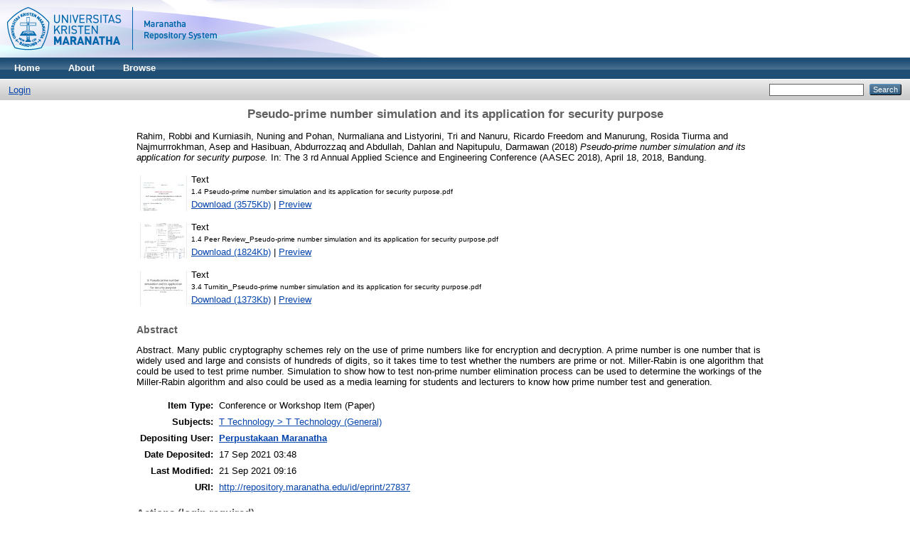

--- FILE ---
content_type: text/html; charset=utf-8
request_url: http://repository.maranatha.edu/27837/
body_size: 25606
content:
<!DOCTYPE html PUBLIC "-//W3C//DTD XHTML 1.0 Transitional//EN"
"http://www.w3.org/TR/xhtml1/DTD/xhtml1-transitional.dtd">
<html xmlns="http://www.w3.org/1999/xhtml">
  <head>
    <title> Pseudo-prime number simulation and its application for security purpose  - MCUrepository</title>
    <link rel="Top" href="http://repository.maranatha.edu/" />
    <link rel="Sword" href="http://repository.maranatha.edu/sword-app/servicedocument" />
    <link rel="SwordDeposit" href="http://repository.maranatha.edu/id/contents" />
    <link rel="Search" type="text/html" href="http://repository.maranatha.edu/cgi/search" />
    <link rel="Search" type="application/opensearchdescription+xml" href="http://repository.maranatha.edu/cgi/opensearchdescription" />
    <script type="text/javascript">var eprints_logged_in = false;</script>
    <style type="text/css">.ep_not_logged_in { display: none }</style>
    <script type="text/javascript" src="/javascript/auto.js"><!-- padder --></script>
    <link rel="stylesheet" type="text/css" href="/style/auto.css" />
    <style type="text/css" media="print">.ep_noprint { display: none }</style>
    <link rel="icon" href="/favicon.ico" type="image/x-icon" />
    <link rel="shortcut icon" href="/favicon.ico" type="image/x-icon" />
    <meta name="eprints.creators_name" content="Rahim, Robbi" />
<meta name="eprints.creators_name" content="Kurniasih, Nuning" />
<meta name="eprints.creators_name" content="Pohan, Nurmaliana" />
<meta name="eprints.creators_name" content="Listyorini, Tri" />
<meta name="eprints.creators_name" content="Nanuru, Ricardo Freedom" />
<meta name="eprints.creators_name" content="Manurung, Rosida Tiurma" />
<meta name="eprints.creators_name" content="Najmurrrokhman, Asep" />
<meta name="eprints.creators_name" content="Hasibuan, Abdurrozzaq" />
<meta name="eprints.creators_name" content="Abdullah, Dahlan" />
<meta name="eprints.creators_name" content="Napitupulu, Darmawan" />
<meta name="eprints.type" content="conference_item" />
<meta name="eprints.datestamp" content="2021-09-17 03:48:07" />
<meta name="eprints.lastmod" content="2021-09-21 09:16:01" />
<meta name="eprints.metadata_visibility" content="show" />
<meta name="eprints.title" content="Pseudo-prime number simulation and its application for
security purpose" />
<meta name="eprints.ispublished" content="pub" />
<meta name="eprints.subjects" content="T1" />
<meta name="eprints.full_text_status" content="public" />
<meta name="eprints.pres_type" content="paper" />
<meta name="eprints.abstract" content="Abstract. Many public cryptography schemes rely on the use of prime numbers like for encryption and
decryption. A prime number is one number that is widely used and large and consists of hundreds of digits,
so it takes time to test whether the numbers are prime or not. Miller-Rabin is one algorithm that could be
used to test prime number. Simulation to show how to test non-prime number elimination process can be
used to determine the workings of the Miller-Rabin algorithm and also could be used as a media learning
for students and lecturers to know how prime number test and generation." />
<meta name="eprints.date" content="2018" />
<meta name="eprints.date_type" content="published" />
<meta name="eprints.event_title" content="The 3 rd Annual Applied Science and Engineering Conference (AASEC 2018)" />
<meta name="eprints.event_location" content="Bandung" />
<meta name="eprints.event_dates" content="April 18, 2018" />
<meta name="eprints.event_type" content="conference" />
<meta name="eprints.refereed" content="TRUE" />
<meta name="eprints.citation" content="  Rahim, Robbi and Kurniasih, Nuning and Pohan, Nurmaliana and Listyorini, Tri and Nanuru, Ricardo Freedom and Manurung, Rosida Tiurma and Najmurrrokhman, Asep and Hasibuan, Abdurrozzaq and Abdullah, Dahlan and Napitupulu, Darmawan  (2018) Pseudo-prime number simulation and its application for security purpose.  In: The 3 rd Annual Applied Science and Engineering Conference (AASEC 2018), April 18, 2018, Bandung.     " />
<meta name="eprints.document_url" content="http://repository.maranatha.edu/27837/1/1.4%20Pseudo-prime%20number%20simulation%20and%20its%20application%20for%20security%20purpose.pdf" />
<meta name="eprints.document_url" content="http://repository.maranatha.edu/27837/2/1.4%20Peer%20Review_Pseudo-prime%20number%20simulation%20and%20its%20application%20for%20security%20purpose.pdf" />
<meta name="eprints.document_url" content="http://repository.maranatha.edu/27837/3/3.4%20Turnitin_Pseudo-prime%20number%20simulation%20and%20its%20application%20for%20security%20purpose.pdf" />
<link rel="schema.DC" href="http://purl.org/DC/elements/1.0/" />
<meta name="DC.title" content="Pseudo-prime number simulation and its application for
security purpose" />
<meta name="DC.creator" content="Rahim, Robbi" />
<meta name="DC.creator" content="Kurniasih, Nuning" />
<meta name="DC.creator" content="Pohan, Nurmaliana" />
<meta name="DC.creator" content="Listyorini, Tri" />
<meta name="DC.creator" content="Nanuru, Ricardo Freedom" />
<meta name="DC.creator" content="Manurung, Rosida Tiurma" />
<meta name="DC.creator" content="Najmurrrokhman, Asep" />
<meta name="DC.creator" content="Hasibuan, Abdurrozzaq" />
<meta name="DC.creator" content="Abdullah, Dahlan" />
<meta name="DC.creator" content="Napitupulu, Darmawan" />
<meta name="DC.subject" content="T Technology (General)" />
<meta name="DC.description" content="Abstract. Many public cryptography schemes rely on the use of prime numbers like for encryption and
decryption. A prime number is one number that is widely used and large and consists of hundreds of digits,
so it takes time to test whether the numbers are prime or not. Miller-Rabin is one algorithm that could be
used to test prime number. Simulation to show how to test non-prime number elimination process can be
used to determine the workings of the Miller-Rabin algorithm and also could be used as a media learning
for students and lecturers to know how prime number test and generation." />
<meta name="DC.date" content="2018" />
<meta name="DC.type" content="Conference or Workshop Item" />
<meta name="DC.type" content="PeerReviewed" />
<meta name="DC.format" content="text" />
<meta name="DC.identifier" content="http://repository.maranatha.edu/27837/1/1.4%20Pseudo-prime%20number%20simulation%20and%20its%20application%20for%20security%20purpose.pdf" />
<meta name="DC.format" content="text" />
<meta name="DC.identifier" content="http://repository.maranatha.edu/27837/2/1.4%20Peer%20Review_Pseudo-prime%20number%20simulation%20and%20its%20application%20for%20security%20purpose.pdf" />
<meta name="DC.format" content="text" />
<meta name="DC.identifier" content="http://repository.maranatha.edu/27837/3/3.4%20Turnitin_Pseudo-prime%20number%20simulation%20and%20its%20application%20for%20security%20purpose.pdf" />
<meta name="DC.identifier" content="  Rahim, Robbi and Kurniasih, Nuning and Pohan, Nurmaliana and Listyorini, Tri and Nanuru, Ricardo Freedom and Manurung, Rosida Tiurma and Najmurrrokhman, Asep and Hasibuan, Abdurrozzaq and Abdullah, Dahlan and Napitupulu, Darmawan  (2018) Pseudo-prime number simulation and its application for security purpose.  In: The 3 rd Annual Applied Science and Engineering Conference (AASEC 2018), April 18, 2018, Bandung.     " />
<meta name="DC.relation" content="http://repository.maranatha.edu/27837/" />
<link rel="alternate" href="http://repository.maranatha.edu/cgi/export/eprint/27837/RDFXML/mcu-eprint-27837.rdf" type="application/rdf+xml" title="RDF+XML" />
<link rel="alternate" href="http://repository.maranatha.edu/cgi/export/eprint/27837/BibTeX/mcu-eprint-27837.bib" type="text/plain" title="BibTeX" />
<link rel="alternate" href="http://repository.maranatha.edu/cgi/export/eprint/27837/RDFNT/mcu-eprint-27837.nt" type="text/plain" title="RDF+N-Triples" />
<link rel="alternate" href="http://repository.maranatha.edu/cgi/export/eprint/27837/JSON/mcu-eprint-27837.js" type="application/json; charset=utf-8" title="JSON" />
<link rel="alternate" href="http://repository.maranatha.edu/cgi/export/eprint/27837/DC/mcu-eprint-27837.txt" type="text/plain; charset=utf-8" title="Dublin Core" />
<link rel="alternate" href="http://repository.maranatha.edu/cgi/export/eprint/27837/Atom/mcu-eprint-27837.xml" type="application/atom+xml;charset=utf-8" title="Atom" />
<link rel="alternate" href="http://repository.maranatha.edu/cgi/export/eprint/27837/REM_Atom/mcu-eprint-27837.xml" type="application/atom+xml; charset=utf-8" title="OAI-ORE Resource Map (Atom Format)" />
<link rel="alternate" href="http://repository.maranatha.edu/cgi/export/eprint/27837/Simple/mcu-eprint-27837.txt" type="text/plain; charset=utf-8" title="Simple Metadata" />
<link rel="alternate" href="http://repository.maranatha.edu/cgi/export/eprint/27837/Refer/mcu-eprint-27837.refer" type="text/plain" title="Refer" />
<link rel="alternate" href="http://repository.maranatha.edu/cgi/export/eprint/27837/METS/mcu-eprint-27837.xml" type="application/xml; charset=utf-8" title="METS" />
<link rel="alternate" href="http://repository.maranatha.edu/cgi/export/eprint/27837/REM_RDF/mcu-eprint-27837.xml" type="application/rdf+xml; charset=utf-8" title="OAI-ORE Resource Map (RDF Format)" />
<link rel="alternate" href="http://repository.maranatha.edu/cgi/export/eprint/27837/HTML/mcu-eprint-27837.html" type="text/html; charset=utf-8" title="HTML Citation" />
<link rel="alternate" href="http://repository.maranatha.edu/cgi/export/eprint/27837/Text/mcu-eprint-27837.txt" type="text/plain; charset=utf-8" title="ASCII Citation" />
<link rel="alternate" href="http://repository.maranatha.edu/cgi/export/eprint/27837/ContextObject/mcu-eprint-27837.xml" type="application/xml; charset=utf-8" title="OpenURL ContextObject" />
<link rel="alternate" href="http://repository.maranatha.edu/cgi/export/eprint/27837/EndNote/mcu-eprint-27837.enw" type="text/plain; charset=utf-8" title="EndNote" />
<link rel="alternate" href="http://repository.maranatha.edu/cgi/export/eprint/27837/COinS/mcu-eprint-27837.txt" type="text/plain; charset=utf-8" title="OpenURL ContextObject in Span" />
<link rel="alternate" href="http://repository.maranatha.edu/cgi/export/eprint/27837/MODS/mcu-eprint-27837.xml" type="application/xml; charset=utf-8" title="MODS" />
<link rel="alternate" href="http://repository.maranatha.edu/cgi/export/eprint/27837/DIDL/mcu-eprint-27837.xml" type="application/xml; charset=utf-8" title="MPEG-21 DIDL" />
<link rel="alternate" href="http://repository.maranatha.edu/cgi/export/eprint/27837/XML/mcu-eprint-27837.xml" type="application/vnd.eprints.data+xml; charset=utf-8" title="EP3 XML" />
<link rel="alternate" href="http://repository.maranatha.edu/cgi/export/eprint/27837/RIS/mcu-eprint-27837.ris" type="text/plain" title="Reference Manager" />
<link rel="alternate" href="http://repository.maranatha.edu/cgi/export/eprint/27837/RDFN3/mcu-eprint-27837.n3" type="text/n3" title="RDF+N3" />

    <link rel="stylesheet" type="text/css" href="/style/nojs.css" />
    <script type="text/javascript" src="/javascript/jscss.js"><!-- padder --></script>
    <!--[if lte IE 6]>
        <link rel="stylesheet" type="text/css" href="/style/ie6.css" />
    <![endif]-->
  </head>
  <body>
    
    <div class="ep_tm_header ep_noprint">
      <div class="ep_tm_site_logo">
        <a href="http://repository.maranatha.edu/" title="MCUrepository">
          <img alt="MCUrepository" src="https://static.maranatha.edu/images/repository.png" />
        </a>
      </div>
      <ul class="ep_tm_menu">
        <li>
          <a href="http://repository.maranatha.edu">
            Home
          </a>
        </li>
        <li>
          <a href="http://repository.maranatha.edu/information.html">
            About
          </a>
        </li>
        <li>
          <a href="http://repository.maranatha.edu/view/" menu="ep_tm_menu_browse">
            Browse
          </a>
          <ul id="ep_tm_menu_browse" style="display:none;">
            <li>
              <a href="http://repository.maranatha.edu/view/year/">
                Browse by 
                Year
              </a>
            </li>
            <li>
              <a href="http://repository.maranatha.edu/view/subjects/">
                Browse by 
                Subject
              </a>
            </li>
            <li>
              <a href="http://repository.maranatha.edu/view/divisions/">
                Browse by 
                Division
              </a>
            </li>
            <li>
              <a href="http://repository.maranatha.edu/view/creators/">
                Browse by 
                Author
              </a>
            </li>
          </ul>
        </li>
      </ul>
      <table class="ep_tm_searchbar">
        <tr>
          <td align="left">
            <ul class="ep_tm_key_tools"><li><a href="http://repository.maranatha.edu/cgi/users/home">Login</a></li></ul>
          </td>
          <td align="right" style="white-space: nowrap">
            
            <form method="get" accept-charset="utf-8" action="http://repository.maranatha.edu/cgi/search" style="display:inline">
              <input class="ep_tm_searchbarbox" size="20" type="text" name="q" />
              <input class="ep_tm_searchbarbutton" value="Search" type="submit" name="_action_search" />
              <input type="hidden" name="_action_search" value="Search" />
              <input type="hidden" name="_order" value="bytitle" />
              <input type="hidden" name="basic_srchtype" value="ALL" />
              <input type="hidden" name="_satisfyall" value="ALL" />
            </form>
          </td>
        </tr>
      </table>
    </div>
    <div>
      <div class="ep_tm_page_content">
        <h1 class="ep_tm_pagetitle">
          

Pseudo-prime number simulation and its application for&#13;
security purpose


        </h1>
        <div class="ep_summary_content"><div class="ep_summary_content_left"></div><div class="ep_summary_content_right"></div><div class="ep_summary_content_top"></div><div class="ep_summary_content_main">

  <p style="margin-bottom: 1em">
    


    <span class="person_name">Rahim, Robbi</span> and <span class="person_name">Kurniasih, Nuning</span> and <span class="person_name">Pohan, Nurmaliana</span> and <span class="person_name">Listyorini, Tri</span> and <span class="person_name">Nanuru, Ricardo Freedom</span> and <span class="person_name">Manurung, Rosida Tiurma</span> and <span class="person_name">Najmurrrokhman, Asep</span> and <span class="person_name">Hasibuan, Abdurrozzaq</span> and <span class="person_name">Abdullah, Dahlan</span> and <span class="person_name">Napitupulu, Darmawan</span>
  

(2018)

<em>Pseudo-prime number simulation and its application for&#13;
security purpose.</em>


    In: The 3 rd Annual Applied Science and Engineering Conference (AASEC 2018), April 18, 2018, Bandung.
  


  



  </p>

  

  

    
  
    
      
      <table>
        
          <tr>
            <td valign="top" align="right"><a onmouseover="EPJS_ShowPreview( event, 'doc_preview_1281181' );" href="http://repository.maranatha.edu/27837/1/1.4%20Pseudo-prime%20number%20simulation%20and%20its%20application%20for%20security%20purpose.pdf" onmouseout="EPJS_HidePreview( event, 'doc_preview_1281181' );"><img class="ep_doc_icon" alt="[img]" src="http://repository.maranatha.edu/27837/1.hassmallThumbnailVersion/1.4%20Pseudo-prime%20number%20simulation%20and%20its%20application%20for%20security%20purpose.pdf" border="0" /></a><div id="doc_preview_1281181" class="ep_preview"><table><tr><td><img class="ep_preview_image" alt="" src="http://repository.maranatha.edu/27837/1.haspreviewThumbnailVersion/1.4%20Pseudo-prime%20number%20simulation%20and%20its%20application%20for%20security%20purpose.pdf" border="0" /><div class="ep_preview_title">Preview</div></td></tr></table></div></td>
            <td valign="top">
              

<!-- document citation -->


<span class="ep_document_citation">
<span class="document_format">Text</span>
<br /><span class="document_filename">1.4 Pseudo-prime number simulation and its application for security purpose.pdf</span>



</span>

<br />
              <a href="http://repository.maranatha.edu/27837/1/1.4%20Pseudo-prime%20number%20simulation%20and%20its%20application%20for%20security%20purpose.pdf">Download (3575Kb)</a>
              
			  
			  | <a href="http://repository.maranatha.edu/27837/1.haslightboxThumbnailVersion/1.4%20Pseudo-prime%20number%20simulation%20and%20its%20application%20for%20security%20purpose.pdf" rel="lightbox[docs]" title="

&lt;!-- document citation --&gt;


&lt;span class=&quot;ep_document_citation&quot; xmlns=&quot;http://www.w3.org/1999/xhtml&quot; xmlns:cite=&quot;http://eprints.org/ep3/citation&quot; xmlns:epc=&quot;http://eprints.org/ep3/control&quot;&gt;
&lt;a href=&quot;http://repository.maranatha.edu/27837/1/1.4%20Pseudo-prime%20number%20simulation%20and%20its%20application%20for%20security%20purpose.pdf&quot;&gt;&lt;span class=&quot;document_format&quot;&gt;Text&lt;/span&gt;&lt;/a&gt;
&lt;br /&gt;&lt;span class=&quot;document_filename&quot;&gt;1.4 Pseudo-prime number simulation and its application for security purpose.pdf&lt;/span&gt;



&lt;/span&gt;

">Preview</a>
			  
			  
              
  
              <ul>
              
              </ul>
            </td>
          </tr>
        
          <tr>
            <td valign="top" align="right"><a onmouseover="EPJS_ShowPreview( event, 'doc_preview_1281222' );" href="http://repository.maranatha.edu/27837/2/1.4%20Peer%20Review_Pseudo-prime%20number%20simulation%20and%20its%20application%20for%20security%20purpose.pdf" onmouseout="EPJS_HidePreview( event, 'doc_preview_1281222' );"><img class="ep_doc_icon" alt="[img]" src="http://repository.maranatha.edu/27837/2.hassmallThumbnailVersion/1.4%20Peer%20Review_Pseudo-prime%20number%20simulation%20and%20its%20application%20for%20security%20purpose.pdf" border="0" /></a><div id="doc_preview_1281222" class="ep_preview"><table><tr><td><img class="ep_preview_image" alt="" src="http://repository.maranatha.edu/27837/2.haspreviewThumbnailVersion/1.4%20Peer%20Review_Pseudo-prime%20number%20simulation%20and%20its%20application%20for%20security%20purpose.pdf" border="0" /><div class="ep_preview_title">Preview</div></td></tr></table></div></td>
            <td valign="top">
              

<!-- document citation -->


<span class="ep_document_citation">
<span class="document_format">Text</span>
<br /><span class="document_filename">1.4 Peer Review_Pseudo-prime number simulation and its application for security purpose.pdf</span>



</span>

<br />
              <a href="http://repository.maranatha.edu/27837/2/1.4%20Peer%20Review_Pseudo-prime%20number%20simulation%20and%20its%20application%20for%20security%20purpose.pdf">Download (1824Kb)</a>
              
			  
			  | <a href="http://repository.maranatha.edu/27837/2.haslightboxThumbnailVersion/1.4%20Peer%20Review_Pseudo-prime%20number%20simulation%20and%20its%20application%20for%20security%20purpose.pdf" rel="lightbox[docs]" title="

&lt;!-- document citation --&gt;


&lt;span class=&quot;ep_document_citation&quot; xmlns=&quot;http://www.w3.org/1999/xhtml&quot; xmlns:cite=&quot;http://eprints.org/ep3/citation&quot; xmlns:epc=&quot;http://eprints.org/ep3/control&quot;&gt;
&lt;a href=&quot;http://repository.maranatha.edu/27837/2/1.4%20Peer%20Review_Pseudo-prime%20number%20simulation%20and%20its%20application%20for%20security%20purpose.pdf&quot;&gt;&lt;span class=&quot;document_format&quot;&gt;Text&lt;/span&gt;&lt;/a&gt;
&lt;br /&gt;&lt;span class=&quot;document_filename&quot;&gt;1.4 Peer Review_Pseudo-prime number simulation and its application for security purpose.pdf&lt;/span&gt;



&lt;/span&gt;

">Preview</a>
			  
			  
              
  
              <ul>
              
              </ul>
            </td>
          </tr>
        
          <tr>
            <td valign="top" align="right"><a onmouseover="EPJS_ShowPreview( event, 'doc_preview_1281223' );" href="http://repository.maranatha.edu/27837/3/3.4%20Turnitin_Pseudo-prime%20number%20simulation%20and%20its%20application%20for%20security%20purpose.pdf" onmouseout="EPJS_HidePreview( event, 'doc_preview_1281223' );"><img class="ep_doc_icon" alt="[img]" src="http://repository.maranatha.edu/27837/3.hassmallThumbnailVersion/3.4%20Turnitin_Pseudo-prime%20number%20simulation%20and%20its%20application%20for%20security%20purpose.pdf" border="0" /></a><div id="doc_preview_1281223" class="ep_preview"><table><tr><td><img class="ep_preview_image" alt="" src="http://repository.maranatha.edu/27837/3.haspreviewThumbnailVersion/3.4%20Turnitin_Pseudo-prime%20number%20simulation%20and%20its%20application%20for%20security%20purpose.pdf" border="0" /><div class="ep_preview_title">Preview</div></td></tr></table></div></td>
            <td valign="top">
              

<!-- document citation -->


<span class="ep_document_citation">
<span class="document_format">Text</span>
<br /><span class="document_filename">3.4 Turnitin_Pseudo-prime number simulation and its application for security purpose.pdf</span>



</span>

<br />
              <a href="http://repository.maranatha.edu/27837/3/3.4%20Turnitin_Pseudo-prime%20number%20simulation%20and%20its%20application%20for%20security%20purpose.pdf">Download (1373Kb)</a>
              
			  
			  | <a href="http://repository.maranatha.edu/27837/3.haslightboxThumbnailVersion/3.4%20Turnitin_Pseudo-prime%20number%20simulation%20and%20its%20application%20for%20security%20purpose.pdf" rel="lightbox[docs]" title="

&lt;!-- document citation --&gt;


&lt;span class=&quot;ep_document_citation&quot; xmlns=&quot;http://www.w3.org/1999/xhtml&quot; xmlns:cite=&quot;http://eprints.org/ep3/citation&quot; xmlns:epc=&quot;http://eprints.org/ep3/control&quot;&gt;
&lt;a href=&quot;http://repository.maranatha.edu/27837/3/3.4%20Turnitin_Pseudo-prime%20number%20simulation%20and%20its%20application%20for%20security%20purpose.pdf&quot;&gt;&lt;span class=&quot;document_format&quot;&gt;Text&lt;/span&gt;&lt;/a&gt;
&lt;br /&gt;&lt;span class=&quot;document_filename&quot;&gt;3.4 Turnitin_Pseudo-prime number simulation and its application for security purpose.pdf&lt;/span&gt;



&lt;/span&gt;

">Preview</a>
			  
			  
              
  
              <ul>
              
              </ul>
            </td>
          </tr>
        
      </table>
    

  

  

  
    <h2>Abstract</h2>
    <p style="text-align: left; margin: 1em auto 0em auto">Abstract. Many public cryptography schemes rely on the use of prime numbers like for encryption and&#13;
decryption. A prime number is one number that is widely used and large and consists of hundreds of digits,&#13;
so it takes time to test whether the numbers are prime or not. Miller-Rabin is one algorithm that could be&#13;
used to test prime number. Simulation to show how to test non-prime number elimination process can be&#13;
used to determine the workings of the Miller-Rabin algorithm and also could be used as a media learning&#13;
for students and lecturers to know how prime number test and generation.</p>
  

  <table style="margin-bottom: 1em; margin-top: 1em;" cellpadding="3">
    <tr>
      <th align="right">Item Type:</th>
      <td>
        Conference or Workshop Item
        (Paper)
        
        
      </td>
    </tr>
    
    
      
    
      
    
      
    
      
    
      
        <tr>
          <th align="right">Subjects:</th>
          <td valign="top"><a href="http://repository.maranatha.edu/view/subjects/T1.html">T Technology &gt; T Technology (General)</a></td>
        </tr>
      
    
      
    
      
    
      
        <tr>
          <th align="right">Depositing User:</th>
          <td valign="top">

<a href="http://repository.maranatha.edu/profile/6"><span class="ep_name_citation"><span class="person_name">Perpustakaan  Maranatha</span></span></a>

</td>
        </tr>
      
    
      
        <tr>
          <th align="right">Date Deposited:</th>
          <td valign="top">17 Sep 2021 03:48</td>
        </tr>
      
    
      
        <tr>
          <th align="right">Last Modified:</th>
          <td valign="top">21 Sep 2021 09:16</td>
        </tr>
      
    
    <tr>
      <th align="right">URI:</th>
      <td valign="top"><a href="http://repository.maranatha.edu/id/eprint/27837">http://repository.maranatha.edu/id/eprint/27837</a></td>
    </tr>
  </table>

  
  

  
    <h3>Actions (login required)</h3>
    <table class="ep_summary_page_actions">
    
      <tr>
        <td><a href="/cgi/users/home?screen=EPrint%3A%3AView&amp;eprintid=27837"><img src="/style/images/action_view.png" title="View Item" alt="View Item" class="ep_form_action_icon" /></a></td>
        <td>View Item</td>
      </tr>
    
    </table>
  

</div><div class="ep_summary_content_bottom"></div><div class="ep_summary_content_after"></div></div>
      </div>
    </div>
    <div class="ep_tm_footer ep_noprint">
      <div class="ep_tm_eprints_logo">
        <a href="http://eprints.org/software/">
          <img alt="EPrints Logo" src="/images/eprintslogo.gif" />
        </a>
      </div>
      <div>MCUrepository is powered by <em><a href="http://eprints.org/software/">EPrints 3</a></em> which is developed by the <a href="http://www.ecs.soton.ac.uk/">School of Electronics and Computer Science</a> at the University of Southampton. <a href="http://repository.maranatha.edu/eprints/">More information and software credits</a>.</div>
    </div>
  </body>
</html>